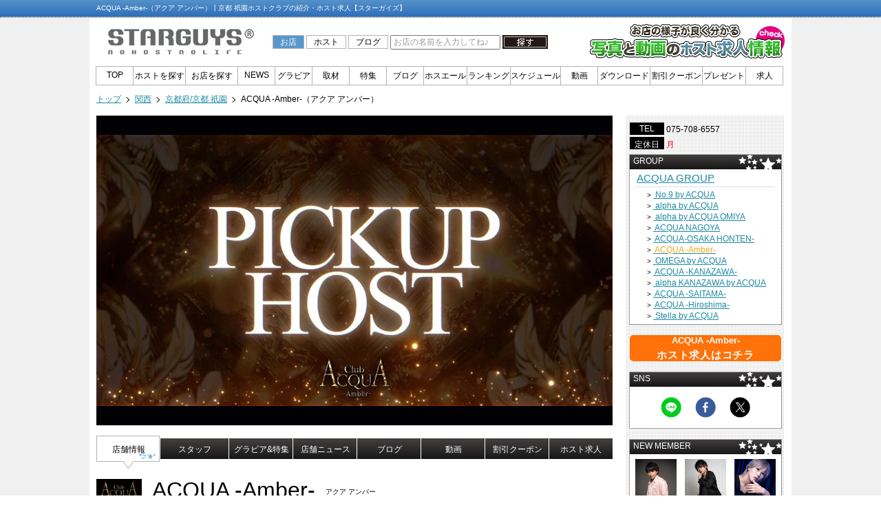

--- FILE ---
content_type: text/html; charset=UTF-8
request_url: https://www.star-guys.jp/kansai/kyoto/acqua_amber/
body_size: 6766
content:
<?xml version="1.0" encoding="UTF-8"?>
<!DOCTYPE html PUBLIC "-//W3C//DTD XHTML 1.0 Transitional//EN" "http://www.w3.org/TR/xhtml1/DTD/xhtml1-transitional.dtd">
<html xmlns="http://www.w3.org/1999/xhtml" xml:lang="ja" lang="ja" xmlns:og="http://ogp.me/ns#" xmlns:mixi="http://mixi-platform.com/ns#">
	<head>

<!-- Global site tag (gtag.js) - Google Analytics -->
<script async src="https://www.googletagmanager.com/gtag/js?id=G-HP88QQNVFK"></script>
<script>
  window.dataLayer = window.dataLayer || [];
  function gtag(){dataLayer.push(arguments);}
  gtag('js', new Date());

  gtag('config', 'G-HP88QQNVFK');
  gtag('config', 'UA-25421543-1');
</script>
		<meta http-equiv="content-type" content="text/html; charset=UTF-8" />
		<meta http-equiv="content-style-type" content="text/css" />
		<meta http-equiv="content-script-type" content="text/javascript" />
		<meta name="keywords" content="ACQUA -Amber-,アクア アンバー,京都 祇園,ホスト,ホストクラブ,求人,バイト" />
		<meta name="description" content="ACQUA -Amber- (アクア アンバー) 京都 祇園ホストクラブを、人気ホストクラブ紹介・ホスト求人サイト スターガイズがイケメンぞろいのグラビア、動画、イベント情報、割引クーポン、ホスト求人・バイト情報までご紹介！" />
		<meta name="robots" content="index,follow" />
		<meta name="author" content="star-guys" />
		<meta property="mixi:content-rating" content="1" />
		<title>ACQUA -Amber- (アクア アンバー) 京都 祇園 ┃ ホストクラブ紹介 ホスト求人 スターガイズ</title>
		<meta property="og:locale" content="ja_JP">
		<meta property="og:type" content="article">
		<meta property="og:site_name" content="スターガイズ">
		<meta property="og:title" content="ACQUA -Amber- (アクア アンバー) 京都 祇園 ┃ ホストクラブ紹介 ホスト求人 スターガイズ">
		<meta property="og:description" content="ACQUA -Amber- (アクア アンバー) 京都 祇園ホストクラブを、人気ホストクラブ紹介・ホスト求人サイト スターガイズがイケメンぞろいのグラビア、動画、イベント情報、割引クーポン、ホスト求人・バイト情報までご紹介！">
		<meta property="og:url" content="https://www.star-guys.jp/kansai/kyoto/acqua_amber/">
		<meta property="og:image" content="https://www.star-guys.jphttps://starguys.s3.ap-northeast-1.amazonaws.com/uploads/shophead/202504/20250415153907_815701_1.jpg">
		<link rel="shortcut icon" type="image/x-icon" href="https://www.star-guys.jp/favicon.ico" />
		<link href="/css/style.css?20260116180745" rel="stylesheet" type="text/css" media="screen" charset="UTF-8" />
		<link href="/css/shop.css?20260116180745" rel="stylesheet" type="text/css" media="screen" charset="UTF-8" />
		<link href="/css/shopview.css?20260116180745" rel="stylesheet" type="text/css" media="screen" charset="UTF-8" />
		<link href="/css/snap.css?20260116180745" rel="stylesheet" type="text/css" media="screen" charset="UTF-8" />
		<link rev="made" href="mailto:support@star-guys.jp" />
		<link rel="start" href="https://www.star-guys.jp/" />
		<link rel="contents" href="https://www.star-guys.jp/kansai/kyoto/acqua_amber/" />
		<link rel="canonical" href="https://www.star-guys.jp/kansai/kyoto/acqua_amber/" />
		<link rel="apple-touch-icon" href="/apple-touch-icon.png">
		<script type="text/javascript" src="/js/smartRollover.js"></script>
		<script type="text/javascript" src="/js/crir.js"></script>
		<script type="text/javascript" src="/js/DropDownMenu.js"></script>
		<script type="text/javascript" src="/js/jquery-1.3.2.min.js"></script>
		<script type="text/javascript" src="/js/jqueryAutoHeight.js"></script>
		<script type="text/javascript" src="/js/intersection-observer.js"></script>
		<script type="text/javascript" src="/js/jquery.scrollTo-min.js"></script>
		<script type="text/javascript" src="/js/jquery.cookie.js"></script>
		<script type="text/javascript" src="/js/page.js"></script>
		<script type="text/javascript" src="/js/lazyload.js"></script>
		<script type="text/javascript" src="/js/drag/jquery.ui.core.js"></script>
		<script type="text/javascript" src="/js/drag/jquery.ui.widget.js"></script>
		<script type="text/javascript" src="/js/drag/jquery.ui.mouse.js"></script>
		<script type="text/javascript" src="/js/drag/jquery.ui.draggable.js"></script>
		<script type="text/javascript" src="/js/thickbox.js"></script>
		<script type="text/javascript" src="/js/jquery.prettyPopin.js"></script>
		<script type="text/javascript" src="/js/shopcount.js"></script>
		<script type="text/javascript" src="/js/jquery.cycle.all.min.js"></script>
		<script type="text/javascript">
			var rctype = 'shopview';
			var rcid = 2633;
		</script>
	</head>
	<body>
	<div id="allbg">
		<div id="headheight">
			<div id="header">
				<div id="headerline">
					<h1 id="starguys">ACQUA -Amber-（アクア アンバー）┃京都 祇園ホストクラブの紹介・ホスト求人【スターガイズ】</h1>
				</div>
			</div>
		</div>
	<div id="wrapper">
		<div id="head">
			<div id="headstarguys"><a href="https://www.star-guys.jp/main.html"><img src="/images/common/sglogo.png" width="229" height="49" alt="スターガイズ" /></a></div>
			<div id="headsearch">
				<form class="footsearchform" name="footsearchform" action="https://www.star-guys.jp/topsearch.html" method="get">
					<label for="searchtype1" class="flabel">お店</label>
					<input type="radio" id="searchtype1" name="searchtype" value="0" class="crirHiddenJS" checked />
					<label for="searchtype2" class="clabel">ホスト</label>
					<input type="radio" id="searchtype2" name="searchtype" value="1" class="crirHiddenJS" />
					<label for="searchtype3" class="clabel">ブログ</label>
					<input type="radio" id="searchtype3" name="searchtype" value="2" class="crirHiddenJS" />
					<input type="text" name="hostshop" class="headhostshop" value="" title="お店の名前を入力してね♪" />
					<input type="image" src="/images/search.gif" value="button" width="66" height="20" alt="探す" align="top" onmouseover="this.src='/images/searchro.gif'" onmouseout="this.src='/images/search.gif'" />
				</form>
			</div>
			<div id="headrecruit"><a href="https://www.star-guys.jp/recruit/search.html"><img src="/images/header/recruit_off.jpg" width="285" height="55" alt="スターガイズ" /></a></div>
		</div>

		<div id="menu">
			<ul id="menulink">
				<li><a href="https://www.star-guys.jp/main.html" class="menu" id="mmenu1" onmouseover="mopen(1);" onmouseout="mclosetime();">TOP</a></li>
				<li><a href="https://www.star-guys.jp/host/search.html" class="menu" id="mmenu2" onmouseover="mopen(2);" onmouseout="mclosetime();">ホストを探す</a></li>
				<li>
					<a href="https://www.star-guys.jp/shop/search.html" class="menu" id="mmenu3" onmouseover="mopen(3);" onmouseout="mclosetime();">お店を探す</a>
					<div class="submenu" id="menu3" onmouseover="mcancelclosetime()" onmouseout="mclosetime();">
						<a href="https://www.star-guys.jp/shop/search.html">店名</a>
						<a href="https://www.star-guys.jp/group/">グループ名</a>
					</div>
				</li>
				<li>
					<a href="https://www.star-guys.jp/news/" class="menu" id="mmenu4" onmouseover="mopen(4);" onmouseout="mclosetime();">NEWS</a>
					<div class="submenu" id="menu4" onmouseover="mcancelclosetime()" onmouseout="mclosetime();">
						<a href="https://www.star-guys.jp/news/">NEWS&amp;TOPICS</a>
						<a href="https://www.star-guys.jp/shopinfo/">SHOP&nbsp;INFORMATION</a>
					</div>
				</li>
				<li>
					<a href="https://www.star-guys.jp/gravure/" class="menu" id="mmenu5" onmouseover="mopen(5);" onmouseout="mclosetime();">グラビア</a>
					<div class="submenu" id="menu5" onmouseover="mcancelclosetime()" onmouseout="mclosetime();">
						<a href="https://www.star-guys.jp/gravure/host/">ホストグラビア</a>
						<a href="https://www.star-guys.jp/gravure/special/">HOST MONSTAR</a>
						<a href="https://www.star-guys.jp/gravure/popup/">ポップアップグラビア</a>
					</div>
				</li>
				<li>
					<a href="https://www.star-guys.jp/research/" class="menu" id="mmenu6" onmouseover="mopen(6);" onmouseout="mclosetime();">取材</a>
					<div class="submenu" id="menu6" onmouseover="mcancelclosetime()" onmouseout="mclosetime();">
						<a href="https://www.star-guys.jp/research/event-report/">店舗取材</a>
						<a href="https://www.star-guys.jp/research/interview/">ホストインタビュー</a>
					</div>
				<li>
					<a href="https://www.star-guys.jp/feature/" class="menu" id="mmenu7" onmouseover="mopen(7);" onmouseout="mclosetime();">特集</a>
					<div class="submenu" id="menu7" onmouseover="mcancelclosetime()" onmouseout="mclosetime();">
						<a href="https://www.star-guys.jp/feature/halloween/">2019 HALLOWEEN</a>
						<a href="https://www.star-guys.jp/feature/host/">ホスト特集</a>
						<a href="https://www.star-guys.jp/feature/big/">特別営業日</a>
						<a href="https://www.star-guys.jp/feature/variety/">バラエティー</a>
						<a href="https://www.star-guys.jp/feature/interior/">ハコ特集</a>
						<a href="https://www.star-guys.jp/feature/news/">ニュース</a>
					</div>
				</li>
				<li><a href="https://www.star-guys.jp/blog/" class="menu" id="mmenu8" onmouseover="mopen(8);" onmouseout="mclosetime();">ブログ</a></li>
				<li>
					<a href="https://www.star-guys.jp/message/host/" class="menu" id="mmenu9" onmouseover="mopen(9);" onmouseout="mclosetime();">ホスエール</a>
					<div class="submenu" id="menu9" onmouseover="mcancelclosetime()" onmouseout="mclosetime();">
						<a href="https://www.star-guys.jp/ranking/iine/hour.html">ホスエール一覧</a>
						<a href="https://www.star-guys.jp/ranking/iine/hour.html">いいねランキング</a>
						<a href="https://www.star-guys.jp/ranking/past.html">過去イベントランキング</a>
					</div>
				</li>
				<li>
					<a href="https://www.star-guys.jp/ranking/host/daily.html" class="menu" id="mmenu10" onmouseover="mopen(10);" onmouseout="mclosetime();">ランキング</a>
					<div class="submenu" id="menu10" onmouseover="mcancelclosetime()" onmouseout="mclosetime();">
						<a href="https://www.star-guys.jp/ranking/host/daily.html">ホストアクセスランキング</a>
						<a href="https://www.star-guys.jp/ranking/shop/daily.html">ショップアクセスランキング</a>
					</div>
				</li>
				<li><a href="https://www.star-guys.jp/eventcalendar/" class="menu" id="mmenu11" onmouseover="mopen(11);" onmouseout="mclosetime();">スケジュール</a></li>
				<li>
					<a href="https://www.star-guys.jp/movie/" class="menu" id="mmenu12" onmouseover="mopen(12);" onmouseout="mclosetime();">動画</a>
					<div class="submenu" id="menu12" onmouseover="mcancelclosetime()" onmouseout="mclosetime();">
						<a href="https://www.star-guys.jp/movie/pr.html">ホストPR</a>
						<a href="https://www.star-guys.jp/movie/shop.html">ショップ</a>
						<a href="https://www.star-guys.jp/movie/special.html">HOST MONSTAR.MOV</a>
						<a href="https://www.star-guys.jp/movie/recruit.html">求人</a>
						<a href="https://www.star-guys.jp/movie/youtube.html">YouTube</a>
					</div>
				</li>
				<li>
					<a href="https://www.star-guys.jp/download/" class="menu" id="mmenu13" onmouseover="mopen(13);" onmouseout="mclosetime();">ダウンロード</a>
					<div class="submenu" id="menu13" onmouseover="mcancelclosetime()" onmouseout="mclosetime();">
						<a href="https://www.star-guys.jp/download/hostclock/">ホスト時計</a>
						<a href="https://www.star-guys.jp/download/wallpaper/">ホスト壁紙</a>
					</div>
				</li>
				<li>
					<a href="https://www.star-guys.jp/coupon/" class="menu" id="mmenu14" onmouseover="mopen(14);" onmouseout="mclosetime();">割引クーポン</a>
					<div class="submenu" id="menu14" onmouseover="mcancelclosetime()" onmouseout="mclosetime();">
						<a href="https://www.star-guys.jp/coupon/">割引クーポン</a>
						<a href="https://www.star-guys.jp/coupon/limited.html">期間限定クーポン</a>
					</div>
				</li>
				<li><a href="https://www.star-guys.jp/present/" class="menu" id="mmenu15" onmouseover="mopen(15);" onmouseout="mclosetime();">プレゼント</a></li>
				<li>
					<a href="https://www.star-guys.jp/recruit/search.html" class="menu" id="mmenu16" onmouseover="mopen(16);" onmouseout="mclosetime();">求人</a>
					<div class="submenu" id="menu16" onmouseover="mcancelclosetime()" onmouseout="mclosetime();">
						<a href="https://www.star-guys.jp/recruit/search.html">求人検索</a>
						<a href="https://www.star-guys.jp/recruit/search.html?type=special">スペシャル求人</a>
					</div>
				</li>
			</ul>
		</div>

<nav id="breadcrumb_navi" class="bgset">
	<ol class="breadcrumb">
		<li>
			<a href="https://www.star-guys.jp/main.html">
				<span>トップ</span>
			</a>
		</li>
		<li>
			<a href="https://www.star-guys.jp/kansai/">
				<span>関西</span>
			</a>
		</li>
		<li>
			<a href="https://www.star-guys.jp/kansai/kyoto/">
				<span>京都府/京都 祇園</span>
			</a>
		</li>
		<li class="breadcrumb_navi_item">
			<span>ACQUA -Amber-（アクア アンバー）</span>
		</li>
	</ol>
</nav>
<script type="application/ld+json">
{
	"@context": "https://schema.org",
	"@type": "BreadcrumbList",
	"itemListElement": [
    {
        "@type": "ListItem",
        "position": 1,
        "name": "トップ",
        "item": "https://www.star-guys.jp/main.html"
    },
    {
        "@type": "ListItem",
        "position": 2,
        "name": "関西",
        "item": "https://www.star-guys.jp/kansai/"
    },
    {
        "@type": "ListItem",
        "position": 3,
        "name": "京都府/京都 祇園",
        "item": "https://www.star-guys.jp/kansai/kyoto/"
    },
    {
        "@type": "ListItem",
        "position": 4,
        "name": "ACQUA -Amber-（アクア アンバー）",
        "item": "https://www.star-guys.jp/kansai/kyoto/acqua_amber/"
    }
]
}
</script>

		<div id="main">

			<div id="leftblock" class="guysbox">
				<div class="shop_head_movie"><video playsinline loop autoplay muted><source src="https://starguys.s3.ap-northeast-1.amazonaws.com/movie/shop_header/202508/20250806161516_809628_1.mp4" type="video/mp4"></video>
</div>

<script type="application/ld+json">
{
	"@context": "https://schema.org",
	"@type": "LocalBusiness",
	"image": [
		"https://www.star-guys.jphttps://starguys.s3.ap-northeast-1.amazonaws.com/uploads/shophead/202504/20250415153907_815701_1.jpg"
	],
	"name": "ACQUA -Amber-",
	"address": {
		"@type": "PostalAddress",
			"addressRegion" : "京都府",
			"addressLocality" : "京都市東山区",
			"streetAddress" : "新橋通大和大路東入橋本町2丁目399-5 エスパシオン祇園5F",
			"postalCode" : "605-0083",
		"addressCountry": "JP"
	},
	"geo": {
		"@type": "GeoCoordinates",
		"latitude": 35.00578274515554,
		"longitude": 135.77553353968983
	},
	"telephone": "075-708-6557",
	"url": "https://www.star-guys.jp/kansai/kyoto/acqua_amber/"
}
</script>

				<ul id="shopmenu">
					<li class="shopmenuliro"><a href="https://www.star-guys.jp/kansai/kyoto/acqua_amber/">店舗情報</a></li>
					<li class="shopmenularge"><a href="https://www.star-guys.jp/kansai/kyoto/acqua_amber/staff/">スタッフ</a></li>
					<li class="shopmenuli"><a href="https://www.star-guys.jp/kansai/kyoto/acqua_amber/feature/">グラビア&amp;特集</a></li>
					<li class="shopmenuli"><a href="https://www.star-guys.jp/kansai/kyoto/acqua_amber/event/">店舗ニュース</a></li>
					<li class="shopmenuli"><a href="https://www.star-guys.jp/kansai/kyoto/acqua_amber/blog/">ブログ</a></li>
					<li class="shopmenuli"><a href="https://www.star-guys.jp/kansai/kyoto/acqua_amber/movie.html">動画</a></li>
					<li class="shopmenuli"><a href="https://www.star-guys.jp/kansai/kyoto/acqua_amber/coupon.html">割引クーポン</a></li>
					<li class="shopmenulast"><a href="https://www.star-guys.jp/kansai/kyoto/acqua_amber/recruit.html">ホスト求人</a></li>
				</ul>

				<h2 id="shoplogo"><img src="/images/lazyload/shop_logo.gif" class="lazy" data-src="https://starguys.s3.ap-northeast-1.amazonaws.com/uploads/shoplogo/202406/20240608193706_100810_1.jpg" height="35" width="65.625" alt="京都 祇園 ホストクラブ ACQUA -Amber- アクア アンバー"></h2>
				<div id="shopname">ACQUA -Amber-</div>
				<div id="shopkana">アクア アンバー</div>
				<div id="shopdetail">
					<h3><img src="/images/title/shop.gif" width="750" height="30" alt="店舗情報" /></h3>
					<div id="shopdata">
						<div class="sditem">住&nbsp;所</div>
						<div class="sddata">京都市東山区新橋通大和大路東入橋本町2丁目399-5 エスパシオン祇園5F&nbsp;<a href="#map"><img src="/images/shop/mapicon_off.gif" width="51" height="27" alt="地図" /></a></div>
						<div class="sditem">TEL</div>
						<div class="sddata">075-708-6557</div>
						<div class="sditem">定休日</div>
						<div id="holiday">月</div>
						<div id="sdtitle">ACQUA旋風が祇園の街に吹き荒れる!!</div>													<div id="shopslogan">
								店内は琥珀色を基調とした落ち着いた内装。<br />おだやかで、健やかなひとときを<br />過ごしたい方にピッタリです。							</div>
											</div>
				</div>

				<div id="shopinfo">
					<h3><a name="shopinfo"><img src="/images/shop/shopinfo.gif" width="293" height="28" alt="店舗からのお知らせ" /></a></h3>
					<div id="shopinfolist">
						<div class="shopinfoline">
							<div class="silbox">
								<div class="silday">2026-01-15</div>
								<div class="siltext"><font color="#FF0000">【2月店休日】</font><br />3(火)、10(火)、17(火)、24(火)、28(土)</div>
							</div>
							<div class="silbox">
								<div class="silday">2025-12-15</div>
								<div class="siltext"><font color="#FF0000">【1月店休日】</font><br />1(木)～5(月)、12(月)、19(月)、26(月)</div>
							</div>
						</div>
					</div>
				</div>
				
				<div id="shopsystem">
					<h3><img src="/images/title/system.gif" width="750" height="30" alt="システム" /></h3>
					<table id="systemdetail">
													<tr>
								<th class="systemtitle">営業時間</th>
								<td class="systemtext">
																			20時00分 ～ 25時00分<br />
																										</td>
							</tr>
							<tr><td colspan="2"><hr /></td></tr>
												<tr>
							<th class="systemtitle">初回料金</th>
							<td class="systemtext">
								1h / 1,000
							</td>
						</tr>
						<tr><td colspan="2"><hr /></td></tr>
						<tr>
							<th class="systemtitle">基本料金</th>
							<td class="systemtext">
								▼基本料金<br />・20:00～20:59<br />　1h / 3,000円<br /><br />・21:00〜ラスト<br />　1h / 4,000円<br /><br /><br />▼フリータイム<br />・20:00〜20:59<br />　7,000円<br /><br />・21:00～ラスト<br />　10,000円
							</td>
						</tr>
						<tr><td colspan="2"><hr /></td></tr>
					</table>
				</div>

				<div id="shopcoupon">
					<a href="https://www.star-guys.jp/kansai/kyoto/acqua_amber/coupon.html"><img src="/images/shop/coupon_off.gif" width="747" height="40" alt="クーポン" /></a>
				</div>
				<div id="shopmap">
					<h3><a name="map"><img src="/images/title/map.gif" width="750" height="30" alt="地図" /></a></h3>
					<br />
					<div id="mapframe"><iframe src="https://maps.google.com/maps?output=embed&q=35.00578274515554,135.77553353968983&t=m&hl=ja&z=18" width="750" height="500"></iframe></div>
					<div class="maptitle">店舗名</div>
					<div class="maptext">ACQUA -Amber-</div>
					<div class="maptitle">住所</div>
					<div class="maptext">京都市東山区新橋通大和大路東入橋本町2丁目399-5 エスパシオン祇園5F</div>
					<div class="maptitle">TEL</div>
					<div class="maptext">075-708-6557</div>
				</div>
			</div>
			<div id="rightblock" class="guysbox">
				<div class="srline">
					<div id="shopteltitle">TEL</div>
					<div id="shoptel">075-708-6557</div>
				</div>
				<div class="srline">
					<div id="shopholititle">定休日</div>
					<div id="shopholiday">月</div>
				</div>
				<div class="srblock">
					<div class="srtitle">GROUP</div>
					<div id="rtgroup">
						<a href="https://www.star-guys.jp/group/124.html"><div id="rtgroupname">ACQUA GROUP</div></a>
						<div class="rtgshop"><span class="rtgarrow">&gt;</span>&nbsp;<a href="https://www.star-guys.jp/kantou/kabukicho/no9/">
<span class="groupoff">No.9 by ACQUA</span></a>
</div>
						<div class="rtgshop"><span class="rtgarrow">&gt;</span>&nbsp;<a href="https://www.star-guys.jp/kantou/kabukicho/alpha_acqua/">
<span class="groupoff">alpha by ACQUA</span></a>
</div>
						<div class="rtgshop"><span class="rtgarrow">&gt;</span>&nbsp;<a href="https://www.star-guys.jp/kantou/oomiya/acqua_omiya/">
<span class="groupoff">alpha by ACQUA OMIYA</span></a>
</div>
						<div class="rtgshop"><span class="rtgarrow">&gt;</span>&nbsp;<a href="https://www.star-guys.jp/tokai/nagoya/acqua_nagoya/">
<span class="groupoff">ACQUA NAGOYA</span></a>
</div>
						<div class="rtgshop"><span class="rtgarrow">&gt;</span>&nbsp;<a href="https://www.star-guys.jp/kansai/osakaminami/acqua_osaka_honten/">
<span class="groupoff">ACQUA-OSAKA HONTEN-</span></a>
</div>
						<div class="rtgshop"><span class="rtgarrow">&gt;</span>&nbsp;<a href="https://www.star-guys.jp/kansai/kyoto/acqua_amber/">
<span class="groupon">ACQUA -Amber-</span></a>
</div>
						<div class="rtgshop"><span class="rtgarrow">&gt;</span>&nbsp;<a href="https://www.star-guys.jp/kansai/kyoto/akua_omega/">
<span class="groupoff">OMEGA by ACQUA</span></a>
</div>
						<div class="rtgshop"><span class="rtgarrow">&gt;</span>&nbsp;<a href="https://www.star-guys.jp/tokai/kanazawa/acqua_kanazawa/">
<span class="groupoff">ACQUA -KANAZAWA-</span></a>
</div>
						<div class="rtgshop"><span class="rtgarrow">&gt;</span>&nbsp;<a href="https://www.star-guys.jp/tokai/kanazawa/alpha_kanazawa/">
<span class="groupoff">alpha KANAZAWA by ACQUA</span></a>
</div>
						<div class="rtgshop"><span class="rtgarrow">&gt;</span>&nbsp;<a href="https://www.star-guys.jp/kantou/oomiya/acqua_saitama/">
<span class="groupoff">ACQUA -SAITAMA-</span></a>
</div>
						<div class="rtgshop"><span class="rtgarrow">&gt;</span>&nbsp;<a href="https://www.star-guys.jp/chugoku_shikoku/hiroshima/acqua_hiroshima/">
<span class="groupoff">ACQUA -Hiroshima-</span></a>
</div>
						<div class="rtgshop"><span class="rtgarrow">&gt;</span>&nbsp;<a href="https://www.star-guys.jp/chugoku_shikoku/hiroshima/stella_acqua/">
<span class="groupoff">Stella by ACQUA</span></a>
</div>
					</div>
				</div>
				<div class="srblock sr_recruit_block">
					<div id="sr_recruit_link_banner">
						<a href="https://www.star-guys.jp/kansai/kyoto/acqua_amber/recruit.html">
							<div id="sr_recruit_shopname">ACQUA -Amber-</div>
							<div id="sr_recruit_text">ホスト求人はコチラ</div>
						</a>
					</div>
				</div>
				<div class="srblock">
					<div class="srtitle">SNS</div>
					<div id="rtsns">
						<ul>
							<li>
								<a href="line://msg/text/ACQUA%20-Amber-%20%28%E3%82%A2%E3%82%AF%E3%82%A2%20%E3%82%A2%E3%83%B3%E3%83%90%E3%83%BC%29%20%E4%BA%AC%E9%83%BD%20%E7%A5%87%E5%9C%92%20%E2%94%83%20%E3%83%9B%E3%82%B9%E3%83%88%E3%82%AF%E3%83%A9%E3%83%96%E7%B4%B9%E4%BB%8B%20%E3%83%9B%E3%82%B9%E3%83%88%E6%B1%82%E4%BA%BA%20%E3%82%B9%E3%82%BF%E3%83%BC%E3%82%AC%E3%82%A4%E3%82%BA%0A%0Ahttps%3A%2F%2Fwww.star-guys.jp%2Fkansai%2Fkyoto%2Facqua_amber%2F" ontouchstart="gtag('event', 'shop', {'event_category': 'line','event_label': 'ACQUA -Amber- (アクア アンバー) 京都 祇園 ┃ ホストクラブ紹介 ホスト求人 スターガイズ','value': '5'});">
									<img src="/smart/images/footer/icon/line.png" width="93" height="93" alt="LINEで送る" class="snsicon" />
								</a>
							</li>
							<li>
								<a href="http://www.facebook.com/sharer.php?src=bm&u=https%3A%2F%2Fwww.star-guys.jp%2Fkansai%2Fkyoto%2Facqua_amber%2F&t=ACQUA+-Amber-+%28%E3%82%A2%E3%82%AF%E3%82%A2+%E3%82%A2%E3%83%B3%E3%83%90%E3%83%BC%29+%E4%BA%AC%E9%83%BD+%E7%A5%87%E5%9C%92+%E2%94%83+%E3%83%9B%E3%82%B9%E3%83%88%E3%82%AF%E3%83%A9%E3%83%96%E7%B4%B9%E4%BB%8B+%E3%83%9B%E3%82%B9%E3%83%88%E6%B1%82%E4%BA%BA+%E3%82%B9%E3%82%BF%E3%83%BC%E3%82%AC%E3%82%A4%E3%82%BA" target="_blank">
									<img src="/smart/images/footer/icon/facebook.png" width="93" height="93" alt="Facebookに投稿" class="snsicon" />
								</a>
							</li>
							<li>
								<a href="http://twitter.com/intent/tweet?url=https%3A%2F%2Fwww.star-guys.jp%2Fkansai%2Fkyoto%2Facqua_amber%2F&text=ACQUA+-Amber-+%28%E3%82%A2%E3%82%AF%E3%82%A2+%E3%82%A2%E3%83%B3%E3%83%90%E3%83%BC%29+%E4%BA%AC%E9%83%BD+%E7%A5%87%E5%9C%92+%E2%94%83+%E3%83%9B%E3%82%B9%E3%83%88%E3%82%AF%E3%83%A9%E3%83%96%E7%B4%B9%E4%BB%8B+%E3%83%9B%E3%82%B9%E3%83%88%E6%B1%82%E4%BA%BA+%E3%82%B9%E3%82%BF%E3%83%BC%E3%82%AC%E3%82%A4%E3%82%BA&tw_p=tweetbutton" target="_blank">
									<img src="/smart/images/footer/icon/x.png" width="93" height="93" alt="Xに投稿" class="snsicon" />
								</a>
							</li>
						</ul>
					</div>
				</div>

				<div class="srblock">
					<div class="srtitle">NEW&nbsp;MEMBER</div>
					<div id="rtnewmember">
						<a href="https://www.star-guys.jp/kansai/kyoto/acqua_amber/staff/beriu.html"><img src="/images/lazyload/host.gif" class="lazy" data-src="https://starguys.s3.ap-northeast-1.amazonaws.com/uploads/host/202508/20250801185443_641621_1.jpg" width="60" height="90" alt="ベリウ"></a>
						<a href="https://www.star-guys.jp/kansai/kyoto/acqua_amber/staff/amamiyatsubaki.html"><img src="/images/lazyload/host.gif" class="lazy" data-src="https://starguys.s3.ap-northeast-1.amazonaws.com/uploads/host/202508/20250801185513_49421_1.jpg" width="60" height="90" alt="天宮 ツバキ"></a>
						<a href="https://www.star-guys.jp/kansai/kyoto/acqua_amber/staff/aki.html"><img src="/images/lazyload/host.gif" class="lazy" data-src="https://starguys.s3.ap-northeast-1.amazonaws.com/uploads/host/202508/20250801184919_944458_1.jpg" width="60" height="90" alt="Aki"></a>
					</div>
				</div>
				<div class="srblock">
					<div class="srtitle">スケジュール</div>
					<div id="rtevent">
						<div class="rtday">2026-01-24</div>
						<div class="rttext">ベリウ PICKUP DAY</div>
						<div class="rtday">2026-01-30</div>
						<div class="rttext">月末営業日</div>
						<div class="rtday">2026-02-02</div>
						<div class="rttext">アンバー祭</div>
						<div class="rtday">2026-02-09</div>
						<div class="rttext">MUSIC DAY</div>
						<div class="rtday">2026-02-16</div>
						<div class="rttext">バレンタインパーティー</div>
						<div class="rtday">2026-02-23</div>
						<div class="rttext">amberスペシャルナイト</div>
						<div class="rtday">2026-02-27</div>
						<div class="rttext">月末営業日</div>
					</div>
				</div>
				<div class="srblock">
					<div class="srtitle">NEWS&amp;TOPICS</div>
					<div id="rtwhatsnew">
						<div class="rtday">2026-01-15</div>
						<div class="rttext">2月度スケジュール情報更新☆今すぐサイトをチェック!!</div>
						<div class="rtday">2026-01-07</div>
						<div class="rttext">12月度スケジュールを掲載しました♪ 今月も盛り上がっていきましょう!!</div>
					</div>
				</div>
				<div id="shopmobile">
					<div id="srmqr"><img src="https://starguys.s3.ap-northeast-1.amazonaws.com/uploads/qr/qr2633_acqua_amber_shop.png" width="90" height="90" alt="2633_acqua_amber_shop Mobile" /></div>
					<div id="srmname">ACQUA -Amber-<br />のモバイルサイトへ</div>
				</div>
			</div>
		</div>
		<div id="pagetop"><a href="#"></a></div>
	</div>
		<div id="footer">
			<div id="footline">
				<div id="footleft">
					<div id="footsearch">
						<form class="footsearchform" name="footsearchform" action="https://www.star-guys.jp/topsearch.html" method="get">
							<label for="footsearch1" class="flabel">お店</label>
							<input type="radio" id="footsearch1" name="fsearchtype" value="0" class="crirHiddenJS" checked />
							<label for="footsearch2" class="clabel">ホスト</label>
							<input type="radio" id="footsearch2" name="fsearchtype" value="1" class="crirHiddenJS" />
							<label for="footsearch3" class="clabel">ブログ</label>
							<input type="radio" id="footsearch3" name="fsearchtype" value="2" class="crirHiddenJS" />
							<input type="text" name="hostshop" class="foothostshop" value="" title="お店の名前を入力してね♪" />
							<input type="image" src="/images/search.gif" value="button" width="66" height="20" alt="探す" align="top" onmouseover="this.src='/images/searchro.gif'" onmouseout="this.src='/images/search.gif'" />
						</form>
					</div>
					<ul class="sitemap">
						<li><a href="https://www.star-guys.jp/main.html">TOP</a></li>
						<li><a href="https://www.star-guys.jp/host/search.html">ホストを探す</a></li>
						<li><a href="https://www.star-guys.jp/shop/search.html">お店を探す(店名)</a></li>
						<li><a href="https://www.star-guys.jp/group/">お店を探す(グループ)</a></li>
						<li><a href="https://www.star-guys.jp/shopinfo/">SHOP&nbsp;INFORMATION</a></li>
						<li><a href="https://www.star-guys.jp/news/">NEWS&amp;TOPICS</a></li>
					</ul>
					<ul class="sitemap">
						<li><a href="https://www.star-guys.jp/gravure/host/">ホストグラビア</a></li>
						<li><a href="https://www.star-guys.jp/gravure/special/">HOST MONSTAR</a></li>
						<li><a href="https://www.star-guys.jp/gravure/popup/">ポップアップグラビア</a></li>
						<li><a href="https://www.star-guys.jp/research/event-report/">店舗取材</a></li>
						<li><a href="https://www.star-guys.jp/research/interview/">インタビュー</a></li>
						<li><a href="https://www.star-guys.jp/feature/host/">ホスト特集</a></li>
						<li><a href="https://www.star-guys.jp/feature/big/">特別営業日</a></li>
						<li><a href="https://www.star-guys.jp/feature/variety/">バラエティー</a></li>
						<li><a href="https://www.star-guys.jp/feature/interior/">ハコ特集</a></li>
						<li><a href="https://www.star-guys.jp/feature/news/">ニュース</a></li>
					</ul>
					<ul class="sitemap">
						<li><a href="https://www.star-guys.jp/blog/">ホストブログ</a></li>
						<li><a href="https://www.star-guys.jp/message/host/">ホスエール</a></li>
						<li><a href="https://www.star-guys.jp/ranking/host/daily.html">ホストランキング</a></li>
						<li><a href="https://www.star-guys.jp/ranking/shop/daily.html">ショップランキング</a></li>
						<li><a href="https://www.star-guys.jp/eventcalendar/">スケジュール</a></li>
						<li><a href="https://www.star-guys.jp/movie/">動画</a></li>
					</ul>
					<ul class="sitemap">
						<li><a href="https://www.star-guys.jp/download/hostclock/">ホスト時計</a></li>
						<li><a href="https://www.star-guys.jp/download/wallpaper/">ホスト壁紙</a></li>
						<li><a href="https://www.star-guys.jp/coupon/">割引クーポン</a></li>
						<li><a href="https://www.star-guys.jp/coupon/limited.html">期間限定クーポン</a></li>
						<li><a href="https://www.star-guys.jp/present/">プレゼント</a></li>
						<li><a href="https://www.star-guys.jp/recruit/search.html">ホスト求人・取材</a></li>
					</ul>
				</div>
				<div id="footright">
					<ul id="linklist">
						<li><a href="https://www.star-guys.jp/terms/">利用規約</a>｜</li>
						<li><a href="https://www.star-guys.jp/company/">運営</a>｜</li>
						<li><a href="https://www.star-guys.jp/ad/">広告掲載について</a>｜</li>
						<li><a href="https://www.star-guys.jp/inquiry/">お問い合わせ</a></li>
					</ul>
					<div id="prohibition">画像等の無断転載を固く禁じます。</div>
					<div id="copyright">
						<img src="/images/common/sglogo.png" width="229" height="49" alt="スターガイズ" /><br />
						Copyright(C)star-guys.jp
					</div>
				</div>
			</div>
		</div>
	</div>
	</body>
</html>


--- FILE ---
content_type: text/css
request_url: https://www.star-guys.jp/css/shopview.css?20260116180745
body_size: -49
content:
#shopmap iframe {
    border: none;
}


--- FILE ---
content_type: text/css
request_url: https://www.star-guys.jp/css/snap.css?20260116180745
body_size: 670
content:

.snap_list {
	margin: 30px 0 0 0;
	padding-bottom: 30px;
}
.snap_list > ul {
	display: flex;
	justify-content: flex-start;
	align-items: flex-start;
	flex-wrap: wrap;
}
.snap_list > ul > li {
	width: 49%;
	border: 1px solid #000;
	box-sizing: border-box;
	margin: 0 0 30px 2%;
	padding: 18px 0;
	list-style-type: none;
}
.snap_list > ul > li:nth-child(2n+1) {
	margin: 0 0 30px 0;
	clear: both;
}
.snap_detail_box > ul > li:nth-child(2n+1) {
	margin: 0 auto;
}

.snap_list > ul > li .snap_head {
	width: 95%;
	margin: 0 auto 15px auto;
}
.snap_list > ul > li .snap_head a {
	color: #000;
	text-decoration: none;
	display: flex;
	justify-content: flex-start;
	align-items: center;
}
.snap_list > ul > li .snap_head .snap_icon {
	width: 15%;
	margin-right: 5%;
}
.snap_list > ul > li .snap_head .snap_icon img {
	border-radius: 50%;
}

.snap_list > ul > li .snap_head .host_data,
.snap_list > ul > li .snap_head .shop_data {
	text-align: left;
}
.snap_list > ul > li .snap_head .host_data *,
.snap_list > ul > li .snap_head .shop_data * {
	line-height: 1.3;
}
.snap_list > ul > li .snap_head .host_data .area,
.snap_list > ul > li .snap_head .shop_data .area,
.snap_list > ul > li .snap_head .shop_data .shop span {
	font-size: 11px;
}

.snap_list > ul > li .snap_head .host_data .shop {
	font-size: 11px;
	margin: 3px 0;
}
.snap_list > ul > li .snap_head .host_data .shop span {
	font-size: 11px;
}
.snap_list > ul > li .snap_head .host_data .name {
	font-size: 18px;
	font-weight: bold;
}

.snap_list > ul > li .snap_head .shop_data .shop {
	font-size: 20px;
	font-weight: bold;
}
.snap_list > ul > li .snap_head .shop_data .shop span {
	display: block;
}

.snap_list > ul > li .img {
	position: relative;
}
.snap_list > ul > li .img img.size_w100 {
    width: 100%;
    height: auto;
}

.snap_list > ul > li .img video {
	width: 100%;
	height: auto;
}

.snap_list > ul > li .img .list_size_over {
	width: 100%;
	height: 0;
	padding-top: 142%;
	position: relative;
	overflow: hidden;
}
.snap_list > ul > li .img .list_size_over img {
	position: absolute;
	top: 0;
	left: 0;
}

.snap_list > ul > li .data {
	width: 95%;
	text-align: left;
	margin: 0 auto;
	padding: 5px 0 0 0;
}
.snap_list > ul > li .data .text {
	line-height: 1.6;
	word-break: break-word;
}
.snap_list > ul > li .data .text ul.hashtag {
  margin-top: 5px;
  display: flex;
  flex-wrap: wrap;
}
.snap_list > ul > li .data .text ul.hashtag li {
  margin-right: 10px;
  list-style-type: none;
}
.snap_list > ul > li .data .text ul.hashtag li a {
  padding: 3px 8px;
  border-radius: 30px;
  border: 1px solid #fff;
  display: block;
}
.snap_list > ul > li .data .text ul.hashtag li a span {
  color: #71BBE8;
  margin-right: 3px;
}
.snap_list > ul > li .data a {
}
.snap_list > ul > li .data .day {
	text-align: right;
	margin-top: 16px;
}


--- FILE ---
content_type: application/javascript
request_url: https://www.star-guys.jp/js/shopcount.js
body_size: 232
content:
$(window).load(function(){
	var url_host = location.host;
	var ref = document.referrer;
	var loc = location.href;

	var data = {
		'action' : 'rankshop',
		'rankshop' : 'cntadd',
		'type' : rctype,
		'id' : rcid,
		'ref' : ref,
		'loc' : loc
	};

	var javaHost = (("https:" == document.location.protocol) ? "https://" : "http://");
	var rankurl = javaHost + url_host + '/index.php';
	$.ajax({
		type: "POST",
		url: rankurl,
		data: data,
		cache: false,
		success: function (str) {
			// alert(str);
		}
	});

	return false;
});
